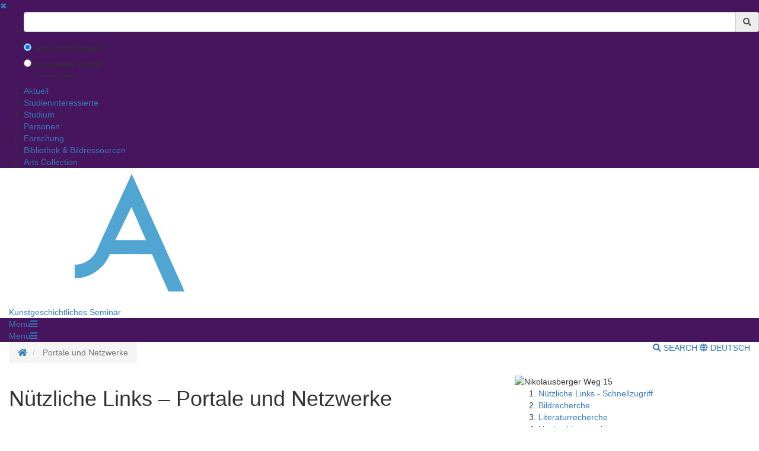

--- FILE ---
content_type: text/html;charset=UTF-8
request_url: https://uni-goettingen.de/en/417039.html
body_size: 10317
content:
<!DOCTYPE html>
<html dir="ltr" lang="de">

<head>
    <title>Portale und Netzwerke - Georg-August-Universit&auml;t G&ouml;ttingen</title>
    <!-- meta tags -->
    <meta http-equiv="Content-Type" content="text/html; charset=utf-8">
<meta http-equiv="X-UA-Compatible" content="IE=Edge,chrome=1">

<!-- OffCanvas Sidebar -->
<meta name="viewport" content="width=device-width, initial-scale=1.0, maximum-scale=1.0, user-scalable=no" />
<!-- Offcanvas Sidebar Ende -->


<!-- Metatags -->

    <meta name="description" content="Website of the Georg-August-University G&ouml;ttingen">
        <meta name="og:description" content="Website of the Georg-August-University G&ouml;ttingen">
    <meta name="og:site_name" content="Georg-August Universität Göttingen" />
    <meta name="og:title" content="Portale und Netzwerke - Georg-August-University G&ouml;ttingen" />
    
<link name="og:url" content="https://www.uni-goettingen.de/en/417039.html" />

<meta name="og:type" content="Website" />


<meta name="DC.description" content="Webseiten der Georg-August-Universit&auml;t G&ouml;ttingen">
<meta name="author" content="Georg-August-Universit&auml;t G&ouml;ttingen - &Ouml;ffentlichkeitsarbeit">
<meta name="DC.creator" content="Georg-August-Universit&auml;t G&ouml;ttingen - &Ouml;ffentlichkeitsarbeit">
<meta name="generator" content="G&ouml;ttinger Content Management System (GCMS)">
<meta name="geo.region" content="DE-NI" />
<meta name="geo.placename" content="G&ouml;ttingen" />
<meta name="geo.position" content="51.534063;9.937966" />
<meta name="ICBM" content="51.534063, 9.937966" /> 
    <!-- icons and theme colors for various OS -->
    <link rel="apple-touch-icon" sizes="180x180" href="/img/redesign/favicons/apple-touch-icon.png">
    <link rel="icon" type="image/png" href="/img/redesign/favicons/favicon-32x32.png" sizes="32x32">
    <link rel="icon" type="image/png" href="/img/redesign/favicons/favicon-16x16.png" sizes="16x16">
    <link rel="manifest" href="/img/redesign/favicons/manifest.json">
    <link rel="mask-icon" href="/img/redesign/favicons/safari-pinned-tab.svg" color="#13306a">
    <meta name="theme-color" content="#13306a">

    <!-- Google Site Verification -->
    <meta name="google-site-verification" content="XLuHHDYYiuRkAjLrv8xqjsBz3F4ecobfK46Fh-j6AqA" />
    <!-- uni-goettingen.de -->
    <meta name="google-site-verification" content="DH0L1y6PfeMmBX7S0m9OUk5lXbue3RdTqbxXZRxOOug" />
    <!-- ugoe.de -->
    <meta name="google-site-verification" content="DLfOp5ZsuXwK-ZsN-Kmbelrq2DTZH3xJ9_HbrOYRYw8" />
    <!-- jura-goettingen.de -->

    <!-- Bootstrap 3.4.1 styles -->
    <link href="/resources/bootstrap/css/bootstrap.min.css" rel="stylesheet">

    <!-- FontAwesome 5.14.0 styles -->
    <link href="/resources/font-awesome/css/all.min.css" rel="stylesheet">

    <!-- Fancybox 3.5.7 styles -->
    <link href="/resources/fancybox/jquery.fancybox.min.css" rel="stylesheet">

    <!-- GCMS default styles -->
    <link href="/css/default.css?v=1" rel="stylesheet">

    <!-- jQuery 3.5.1 library -->
    <script src="/js/jquery/jquery-3.5.1.min.js"></script>

    <!-- Bootstrap 3.4.1 library -->
    <script src="/resources/bootstrap/js/bootstrap.min.js"></script>

    <!-- Fancybox 3.5.7 library -->
    <script src="/resources/fancybox/jquery.fancybox.min.js"></script>
    <!-- Script für ContentBlocker für iFrames und Twitter bzw SocialFilter -->
    <script src="/resources/IFrameShield/iFrameShield.js"></script>

    <!-- ContentBlocker toggle switch -->
    <link href="/resources/IFrameShield/iFrameShield.css" rel="stylesheet">

        <script src="https://matomo.gwdg.de/matomo.js"></script>

<script type="text/javascript">

    function hideCookieBanner() {
        var cookieBanner = document.getElementById("cookie_banner_footer");
        cookieBanner.className="hide_banner"
    }

    function isCookieSet(cookieName) {
        return document.cookie.split(';').some((item) => item.trim().startsWith(cookieName))
    }

    function setCookie(cookieName, cookieValue, expirationDays) {
        var d = new Date();
        d.setTime(d.getTime() + (expirationDays * 24 * 60 * 60 * 1000));
        var expires = "expires=" + d.toUTCString();
        document.cookie = cookieName + "=" + cookieValue + ";" + expires + ";path=/";
    }

    function deleteCookie(name) {
        document.cookie = name +'=; Path=/; Expires=Thu, 01 Jan 1970 00:00:01 GMT;';
    }

    function setMatomoOptIn() {
        deleteCookie('matomo_optOut')
        setCookie("matomo_optIn", 1, 365)
        location.reload();
    }

    function setMatomoOptOut() {
        setCookie("matomo_optOut", 1, 365)
        location.reload();
    }

    function deleteMatomoCookies(){
        var matomoCookies = document.cookie.split(';').filter(cookie => cookie.trim().startsWith('_pk_'));
        matomoCookies.forEach((cookie, i) => deleteCookie(cookie));
        deleteCookie("matomo_optIn")
        setMatomoOptOut()
        location.reload();
    }

    if(isCookieSet('matomo_optIn')) {
                var pkBaseURL = "https://matomo.gwdg.de/";
        try {
            var matomoTracker = Matomo.getTracker(pkBaseURL + "matomo.php", 0);
            matomoTracker.trackPageView();
            matomoTracker.enableLinkTracking();
            matomoTracker.setDocumentTitle('Portale und Netzwerke');
        } catch( err ) {}
            }

</script>
<!-- End Piwik Tag -->






     <!-- Faculty color -->
    <style>
        #navigation-affix, #navigation-toggle, #search-content, #sidebarLeft, #navigation-container-mobil {
        background-color: #46155d;
        }
        .box {
        border-color: #46155d;
        }
        .facInfoFarbe_border {
        border-color: #46155d;
        }
        .facInfoFarbe_background {
        background-color: #46155d;
        }
        .facInfoFarbe_text {
        color: #46155d;
        }
    </style>

    
    <!-- Template:  categories3 -->
    <!-- OffCanvas Sidebar -->
    <link rel="stylesheet" href="/css/offcanvas.css" />
    <script src="/js/jquery/jquery.offcanvas.js"></script>
    <script>
        jQuery(document).ready(function($) {
            $('html').offcanvas({
                hasSidebarLeft: true,
                hasSidebarRight: false
            });

            //Animatefunktion überschreiben, damit ein animate auf body auf scrollable-area durchgereicht wird.
            var oAnimate = $.fn.animate;
            $.fn.animate = function() {
                if (this.is('body')) {
                    return oAnimate.apply($('#scrollable-area'), arguments);
                } else {
                    return oAnimate.apply(this, arguments)
                };
            }

            //Überschreibe Bootstrapfunktionen, damit das offcanvas Menü funktioniert und die Bootstrap Modals an #page geheftet werden und nicht an body
            _backdrop = $.fn.modal.Constructor.prototype.backdrop;
            $.extend(
                $.fn.modal.Constructor.prototype, {
                    backdrop: function(callback) {
                        _backdrop.apply(this, arguments)
                        $('.modal-backdrop').appendTo('#page')
                    }
                }
            )
        });
    </script>
    <!-- If browser is internet explorer run HTML5 compatibility code -->
    <!-- Ende OffCanvas Sidebar -->
</head>    <script>
        const forms = document.getElementsByClassName('search-form');

        function updateFormAction(){
        var currentPath = window.location.pathname;
        console.log(currentPath);

        var host = window.location.hostname;
        var port = window.location.port;
        var protocol = window.location.protocol;

        var meiliRadioDesktop = document.getElementById('meiliRadio');
        var meiliRadioMobile = document.getElementById('meiliRadioMobile');
        var googleRadioDesktop = document.getElementById('googleRadio');
        var googleRadioMobile = document.getElementById('googleRadioMobile');
        var absoluteURL;
        if(meiliRadioDesktop.checked == true || meiliRadioMobile.checked == true){
            if(currentPath.includes('/en/')){
                for(let i = 0; i < forms.length; i++){
                    absoluteURL = protocol + "/en/meili/suche.html";
                    forms[i].setAttribute("action", absoluteURL);
                    if(forms[i].action.includes('google')){
                        forms[i].action = forms[i].action.replace("google/", "");
                    }
                }
            }else{
                for(let i = 0; i < forms.length; i++){
                    absoluteURL = protocol + "/de/meili/suche.html";
                    forms[i].setAttribute("action", absoluteURL);
                }
            }
        }else{
            if(currentPath.includes('en') || currentPath.includes('de')){
                for(let i = 0; i < forms.length; i++){
                    absoluteURL = protocol + "/google/suche.html";
                    forms[i].setAttribute("action", absoluteURL);
                }
            }else{
                googleRadioMobile.checked = true;
                googleRadioDesktop.checked = true;
                for(let i = 0; i < forms.length; i++){
                    absoluteURL = protocol + "/de/google/suche.html";
                    forms[i].setAttribute("action", absoluteURL);
                }
            }
        }
    }
    
    //add user input to action
    function updateUrl(){
        console.log("aufgerufen");
        let inputs = document.getElementsByClassName('form-control');
        for(let i = 0; i < forms.length; i++){
            forms[i].action = forms[i].action + "?query=" + inputs[i].value;
        }
        return true;
    }

    </script>


<body>
<aside id="sidebarLeft" class="sidebarLeft">
    <div class="scrollableArea">
        <a class="shutLeft" href="">&#10006;</a>
        <ol id="padded-light" class="paddedLight">
            <li>
                <form  class="search-form" name="searchMobile" method="POST" action="/de/google/suche.html" onsubmit="updateUrl()">
                    <div class="form-group">
                        <label class="sr-only" for="search">Suchbegriff</label>
                        <div class="input-group">
                            <input type="text" class="form-control" id="search-mobile" name="query">
                            <div class="input-group-addon" style="cursor:pointer;" onclick="updateUrl(); document.forms.searchMobile.submit();"><span class="fas fa-search"></span></div>
                        </div>
                    </div>
                    <div class="form-check">
                        <input checked class="form-check-input" type="radio" name="searchengineRadio" id="googleRadioMobile" value="option1" onclick="updateFormAction()">
                        <label for="searchengineRadio" class="form-check-input" style="font-size:85%;">
                            Search with Google™                        </label>
                    </div>
                    <div class="form-check">
                        <input class="form-check-input" type="radio" name="searchengineRadio" id="meiliRadioMobile" value="option1" onclick="updateFormAction()">
                        <label for="searchengineRadio" class="form-check-label" style="font-size: 85%;">
                            Use Internal Search                        </label>
                        <div>
                            <p style="font-size: 50%; margin-left: 2rem;">(limited result quality)</p>
                        </div>
                    </div>
                </form>
            </li>
                                                                        <li><a href="/en/aktuell/304929.html">Aktuell</a></li>
                                                                                                            <li><a href="/en/studieninteressierte/532321.html">Studieninteressierte</a></li>
                                                                                                            <li><a href="/en/studium/304666.html">Studium</a></li>
                                                                                                            <li><a href="/en/personen/308583.html">Personen</a></li>
                                                                                                            <li><a href="/en/forschung/308585.html">Forschung</a></li>
                                                                                                            <li><a href="/en/+bibliothek+%26+bildressourcen/694188.html"> Bibliothek & Bildressourcen</a></li>
                                                                                                            <li><a href="/en/arts+collection/304930.html">Arts Collection</a></li>
                                                        </ol>
    </div>
</aside>

<section id="page" class="page">
    <div id="scrollable-area" class="scrollableArea">
    <header id="header-logo-container">
        <div class="container-fluid logo-container">
            <a href="/"><img id="logo" src="/img/redesign/logo.svg" alt="Georg-August-Universit&auml;t G&ouml;ttingen"><img id="print-logo" class="hidden" src="/img/redesign/print-logo.svg" alt="Georg-August-Universit&auml;t G&ouml;ttingen"></a>

                                                <span><a href="/en/304626.html">Kunstgeschichtliches Seminar</a></span>
                                    </div>
    </header>

    <div id="navigation-container-mobil" class="sticky-top">
        <div class="container-fluid">
            <a id="navigation-toggle-mobil" role="button" aria-expanded="false" aria-controls="navigation"><span>Men&uuml;</span><span id="leftBurger" class="slideRight fas fa-bars"></span></a>
        </div>
    </div>
        <div id="navigation-container" class="sticky-top">
            <div id="navigation-affix">
                <div class="container-fluid">
                    <a id="navigation-toggle" role="button" data-toggle="collapse" aria-expanded="false" aria-controls="navigation"><span>Men&uuml;</span><span class="fas fa-bars"></span></a>
                    <div id="navigation" class="collapse">
                        <nav>
                            <ol>
                                                                                                                                                        <li><a href="/en/aktuell/304929.html">Aktuell</a></li>
                                                                                                                                                                                                                                    <li><a href="/en/studieninteressierte/532321.html">Studieninteressierte</a></li>
                                                                                                                                                                                                                                    <li><a href="/en/studium/304666.html">Studium</a></li>
                                                                                                                                                                                                                                    <li><a href="/en/personen/308583.html">Personen</a></li>
                                                                                                                                                                                                                                    <li><a href="/en/forschung/308585.html">Forschung</a></li>
                                                                                                                                                                                                                                    <li><a href="/en/+bibliothek+%26+bildressourcen/694188.html"> Bibliothek & Bildressourcen</a></li>
                                                                                                                                                                                                                                    <li><a href="/en/arts+collection/304930.html">Arts Collection</a></li>
                                                                                                                                        </ol>
                        </nav>
                        <form  class="search-form" method="POST" action="/de/google/suche.html" onsubmit="return updateUrl()">
                            <div class="form-group">
                                <label class="sr-only" for="search">Suchbegriff</label>
                                <div class="input-group">
                                    <input type="text" class="form-control" id="search-mobile" name="query">
                                    <div class="input-group-addon" style="cursor:pointer;" onclick="document.forms.search.submit()"><span class="fas fa-search"></span></div>
                                </div>
                            </div>
                        </form>
                    </div>
                </div>
            </div>
        </div>
        <div id="search-container">
            <div id="search-content" class="collapse hidden-xs">
                <div class="container-fluid">
                    <div class="row">
                        <div id="search-form" class="col-sm-6 h-100">
                            <form class="search-form" id="searchForm" name="search" method="POST" action="/de/google/suche.html" onsubmit="return updateUrl()" style="display: block;">
                                <div class="form-group">
                                    <label class="sr-only" for="search">Suchbegriff</label>
                                    <div class="input-group">
                                        <input type="text" class="form-control" id="search" name="query">
                                        <div class="input-group-addon" style="cursor:pointer;" onclick="updateUrl(); document.forms.search.submit();"><span class="fas fa-search"></span></div>
                                    </div>
                                </div>
                                <div class="form-check">
                                    <input checked name="searchengineRadio" class="form-check-input" type="radio" id="googleRadio" onclick="updateFormAction()">
                                    <label class="form-check-label" for="googleRadio">
                                        Search with Google™                                    </label>
                                </div>
                                <div class="form-check" style="display: inline-block;">
                                    <input name="searchengineRadio" class="form-check-input" type="radio" id="meiliRadio" onclick="updateFormAction()">
                                    <span class="form-check-label" for="meiliRadio">
                                        Use Internal Search (limited result Quality).                                    </span>
                                </div>
                                <div>
                                    <button style="margin-top: 1rem;" type="submit" class="btn btn-primary">Suche starten</button>
                                </div>
                            </form>
                        </div>
                                                    <div class="col-sm-6 h-100" style="margin-top: 2rem;">
                                <p class="mt-3">By using the Google™ Search you agree to Google's <a target="_blank" href="https://policies.google.com/"><u>privacy policy</u></a></p>
                                <div style="display: block;">
                                    <div>
                                        <label style="margin-top: 2.5rem;" for="eCampus">Looking for people, classes or lecturing halls ?</label>
                                    </div>
                                    <div>
                                        <a target="_blank" href="https://ecampus.uni-goettingen.de/">
                                            <button name="eCampus" class="btn btn-primary">
                                                <span class="material-symbols-outlined"></span>
                                                To eCampus
                                            </button>
                                        </a>
                                    </div>
                                </div>
                            </div>
                            <div class="col-sm-12">
                                <a id="search-close" role="button" data-toggle="collapse" href="#search-content" aria-expanded="false" aria-controls="search-content"><span class="fas fa-times"></span> Close</a>
                            </div>
                                            </div>
                </div>
            </div>
        </div> <!-- Ende Search container -->
<nav aria-label="breadcrumb" id="breadcrumb-container" class="overflow-auto">

    <!-- DESKTOP -->
    <div class="container-fluid">
    <ol class="hidden-xs breadcrumb bg-white pull-left px-0 mb-0">
        <li class="breadcrumb-item">
            <a href="/en/304626.html" title="Homepage">
                <span class="fas fa-home"></span>
                <span class="sr-only">Homepage</span>
            </a>
        </li>
                        <li class="breadcrumb-item active"  title="Modified:            2021-11-04">
            <span title="Portale und Netzwerke">Portale und Netzwerke</a>
        </li>
                    </ol>
    <!-- MOBILE -->

    <ol id="breadcrumb-mobile" class="visible-xs breadcrumb bg-white pull-left px-0 mb-0 ">
                            </ol>

    <div class="pull-right py-4 text-uppercase">
        <a id="search-button" class="hidden-xs mr-4" role="button" data-toggle="collapse" href="#search-content"
            aria-expanded="false" aria-controls="search-content">
                            <span class="fas fa-search"></span> Search
                    </a>
                        <a class="lang-button"
            href="/de/417039.html">
            <span class="fas fa-globe"></span> Deutsch
        </a>
                    </div>

    </div>
</nav>
<div id="main">
	<div class="container-fluid">
		<div id="page-content" class="row">
			<article class="col-sm-8">

				<!-- Language Warning -->
                				<!-- Inhalt  -->
                					<h1 class="headline">Nützliche Links – Portale und Netzwerke</h1>
                    						<p class="text"><br></p><ul class="txtlist"><li class="content"><a href="http://vifa.ub.uni-heidelberg.de/kunst/servlet/de.izsoz.dbclear.query.browse.Query/domain=kunst/lang=de/?querydef=query-simple" target="_blank">Art Guide - Sammlung kunsthistorischer Internetquellen</a></li>
<li class="content"><a href="http://arthist.net/" target="_blank">ArtHist - Netzwerk für Kunstgeschichte</a></li>
<li class="content"><a href="http://www.arthistoricum.net/" target="_blank">Arthistoricum.net</a></li>
<li class="content"><a href="http://www.portalkunstgeschichte.de/" target="_blank">Portal Kunstgeschichte</a></li>
<li class="content"><a href="http://www.kunsthistoriker.org/" target="_blank">Verband Deutscher Kunsthistoriker e.V.</a></li></ul><p class="text"><br /></p>
                                    
			</article>
			<!-- Rechte Sidebar -->
			<aside class="col-sm-4">
			
		                            <!-- Sidebar Bild -->
                                            <div><img class="side-image" src="/storage/pictures/4ac5c44a2c142e5a07b71b296b435576.jpg" alt="Nikolausberger Weg 15" /></div>
                                    

                <!-- Unterseiten -->
                                    <ol class="box">

                                                                                                      <li>
                                          <a href="/en/n%c3%bctzliche+links+-+schnellzugriff/420323.html">
                                              Nützliche Links - Schnellzugriff
                                          </a>
                                      </li>
                                                                                                                                        <li>
                                          <a href="/en/bildrecherche/420280.html">
                                              Bildrecherche
                                          </a>
                                      </li>
                                                                                                                                        <li>
                                          <a href="/en/literaturrecherche/420281.html">
                                              Literaturrecherche
                                          </a>
                                      </li>
                                                                                                                                        <li>
                                          <a href="/en/nachschlagewerke/420282.html">
                                              Nachschlagewerke
                                          </a>
                                      </li>
                                                                                                                                        <li>
                                          <a href="/en/kunsthistorische+institute/420283.html">
                                              Kunsthistorische Institute
                                          </a>
                                      </li>
                                                                                                                                        <li>
                                          <a href="/en/museen/420296.html">
                                              Museen
                                          </a>
                                      </li>
                                                                                                                                        <li>
                                          <a href="/en/portale+und+netzwerke/420284.html">
                                              <u>Portale und Netzwerke</u>
                                          </a>
                                      </li>
                                                                                                                                        <li>
                                          <a href="/en/online-dissertationen/420315.html">
                                              Online-Dissertationen
                                          </a>
                                      </li>
                                                                                          </ol>
                      
                    <!-- Html Inhalt f�r Sidebar -->
                                            <div class="box">
                            <p class="text"><b>Anschrift</b><br />
Georg-August-Universität Göttingen<br />
Kunstgeschichtliches Seminar und Kunstsammlung<br />
Nikolausberger Weg 15<br />
37073 Göttingen<br />
<br />
<b>Sekretariat</b><br />
<br />
Andrea Kaupert<br />
<br />
1. OG, Raum 1.123<br />
Tel: +49 (0)551 / 39-25092<br />
<a href="mailto:andrea.kaupert@phil.uni-goettingen.de">E-Mail</a><br />
<li class="content"><a href="http://www.uni-goettingen.de/de/525085.html" target=-blank>Sprechzeiten des Sekretariats</a></li></p>
                        </div>
                                        			    </aside>
		</div>

	</div><!-- Ende container-fluid -->
</div><!-- Ende #main -->
<footer>
    <div class="container-fluid">
                    <div class="row">
                <div class="col-sm-6 col-md-3">
                    <h3>Contacts</h3>
                                            Georg-August-Universität Göttingen<br />
Wilhelmsplatz 1 (Aula)<br />
37073 Göttingen<br />
Tel. 0551 39-0
                        <a></a>
                                                            </div>
                                    <div class="col-sm-6 col-md-3">
                        <h3>Social Media</h3>
                        <ul id="social-buttons" class="social-icons-n list-unstyled">
                            <li>
                                <a href="https://www.facebook.com/georgiaaugusta" class="facebook">
                                    <svg xmlns="http://www.w3.org/2000/svg" viewBox="0 0 320 512" class="social-icons-n">
                                        <path d="M279.14 288l14.22-92.66h-88.91v-60.13c0-25.35 12.42-50.06 52.24-50.06h40.42V6.26S260.43 0 225.36 0c-73.22 0-121.08 44.38-121.08 124.72v70.62H22.89V288h81.39v224h100.17V288z"></path>
                                    </svg>
                                </a>
                            </li>
                            <li>
                                <a href="https://www.instagram.com/unigoettingen/" class="instagram">
                                    <svg xmlns="http://www.w3.org/2000/svg" viewBox="0 0 448 512" class="social-icons-n">
                                        <!--! Font Awesome Free 6.4.2 by @fontawesome - https://fontawesome.com License - https://fontawesome.com/license (Commercial License) Copyright 2023 Fonticons, Inc. -->
                                        <path d="M224.1 141c-63.6 0-114.9 51.3-114.9 114.9s51.3 114.9 114.9 114.9S339 319.5 339 255.9 287.7 141 224.1 141zm0 189.6c-41.1 0-74.7-33.5-74.7-74.7s33.5-74.7 74.7-74.7 74.7 33.5 74.7 74.7-33.6 74.7-74.7 74.7zm146.4-194.3c0 14.9-12 26.8-26.8 26.8-14.9 0-26.8-12-26.8-26.8s12-26.8 26.8-26.8 26.8 12 26.8 26.8zm76.1 27.2c-1.7-35.9-9.9-67.7-36.2-93.9-26.2-26.2-58-34.4-93.9-36.2-37-2.1-147.9-2.1-184.9 0-35.8 1.7-67.6 9.9-93.9 36.1s-34.4 58-36.2 93.9c-2.1 37-2.1 147.9 0 184.9 1.7 35.9 9.9 67.7 36.2 93.9s58 34.4 93.9 36.2c37 2.1 147.9 2.1 184.9 0 35.9-1.7 67.7-9.9 93.9-36.2 26.2-26.2 34.4-58 36.2-93.9 2.1-37 2.1-147.8 0-184.8zM398.8 388c-7.8 19.6-22.9 34.7-42.6 42.6-29.5 11.7-99.5 9-132.1 9s-102.7 2.6-132.1-9c-19.6-7.8-34.7-22.9-42.6-42.6-11.7-29.5-9-99.5-9-132.1s-2.6-102.7 9-132.1c7.8-19.6 22.9-34.7 42.6-42.6 29.5-11.7 99.5-9 132.1-9s102.7-2.6 132.1 9c19.6 7.8 34.7 22.9 42.6 42.6 11.7 29.5 9 99.5 9 132.1s2.7 102.7-9 132.1z"></path>
                                    </svg>
                                </a>
                            </li>
                            <li>
                                <a href="https://bsky.app/profile/uni-goettingen.de" class="bluesky">
                                    <svg xmlns="http://www.w3.org/2000/svg" viewBox="+30 0 512 512" class="social-icons-n">
                                        <!--! Font Awesome Free 6.4.2 by @fontawesome - https://fontawesome.com License - https://fontawesome.com/license (Commercial License) Copyright 2023 Fonticons, Inc. -->
                                        <path class="svg_light_up_bluesky" fill="gray" d="m135.72 44.03c66.496 49.921 138.02 151.14 164.28 205.46 26.262-54.316 97.782-155.54 164.28-205.46 47.98-36.021 125.72-63.892 125.72 24.795 0 17.712-10.155 148.79-16.111 170.07-20.703 73.984-96.144 92.854-163.25 81.433 117.3 19.964 147.14 86.092 82.697 152.22-122.39 125.59-175.91-31.511-189.63-71.766-2.514-7.3797-3.6904-10.832-3.7077-7.8964-0.0174-2.9357-1.1937 0.51669-3.7077 7.8964-13.714 40.255-67.233 197.36-189.63 71.766-64.444-66.128-34.605-132.26 82.697-152.22-67.108 11.421-142.55-7.4491-163.25-81.433-5.9562-21.282-16.111-152.36-16.111-170.07 0-88.687 77.742-60.816 125.72-24.795z" fill="#1185fe"/>
                                    </svg>
                                </a>
                            </li>
                            <li>
                                <a href="https://academiccloud.social/@unigoettingen" class="mastodon">
                                    <svg xmlns="http://www.w3.org/2000/svg" width="100" height="100"  viewBox="0 0 220 220" class="social-icons-n" >
                                        <!--! Font Awesome Free 6.4.2 by @fontawesome - https://fontawesome.com License - https://fontawesome.com/license (Commercial License) Copyright 2023 Fonticons, Inc. -->
                                        <path class="svg_light_up_mastodon" fill="gray" d="M211.80734 139.0875c-3.18125 16.36625-28.4925 34.2775-57.5625 37.74875-15.15875 1.80875-30.08375 3.47125-45.99875 2.74125-26.0275-1.1925-46.565-6.2125-46.565-6.2125 0 2.53375.15625 4.94625.46875 7.2025 3.38375 25.68625 25.47 27.225 46.39125 27.9425 21.11625.7225 39.91875-5.20625 39.91875-5.20625l.8675 19.09s-14.77 7.93125-41.08125 9.39c-14.50875.7975-32.52375-.365-53.50625-5.91875C9.23234 213.82 1.40609 165.31125.20859 116.09125c-.365-14.61375-.14-28.39375-.14-39.91875 0-50.33 32.97625-65.0825 32.97625-65.0825C49.67234 3.45375 78.20359.2425 107.86484 0h.72875c29.66125.2425 58.21125 3.45375 74.8375 11.09 0 0 32.975 14.7525 32.975 65.0825 0 0 .41375 37.13375-4.59875 62.915"/>
                                        <path class="m_in_mastodon" fill="#fff" d="M177.50984 80.077v60.94125h-24.14375v-59.15c0-12.46875-5.24625-18.7975-15.74-18.7975-11.6025 0-17.4175 7.5075-17.4175 22.3525v32.37625H96.20734V85.42325c0-14.845-5.81625-22.3525-17.41875-22.3525-10.49375 0-15.74 6.32875-15.74 18.7975v59.15H38.90484V80.077c0-12.455 3.17125-22.3525 9.54125-29.675 6.56875-7.3225 15.17125-11.07625 25.85-11.07625 12.355 0 21.71125 4.74875 27.8975 14.2475l6.01375 10.08125 6.015-10.08125c6.185-9.49875 15.54125-14.2475 27.8975-14.2475 10.6775 0 19.28 3.75375 25.85 11.07625 6.36875 7.3225 9.54 17.22 9.54 29.675"/>
                                    </svg>
                                </a>
                            </li>
                            <li>
                                <a href="https://www.youtube.com/channel/UCzg-z2TL0Ks4Efz5o0z7AxQ" class="youtube">
                                    <svg xmlns="http://www.w3.org/2000/svg" viewBox="0 0 576 512" class="social-icons-n">
                                        <!--! Font Awesome Free 6.4.2 by @fontawesome - https://fontawesome.com License - https://fontawesome.com/license (Commercial License) Copyright 2023 Fonticons, Inc. -->
                                        <path d="M549.655 124.083c-6.281-23.65-24.787-42.276-48.284-48.597C458.781 64 288 64 288 64S117.22 64 74.629 75.486c-23.497 6.322-42.003 24.947-48.284 48.597-11.412 42.867-11.412 132.305-11.412 132.305s0 89.438 11.412 132.305c6.281 23.65 24.787 41.5 48.284 47.821C117.22 448 288 448 288 448s170.78 0 213.371-11.486c23.497-6.321 42.003-24.171 48.284-47.821 11.412-42.867 11.412-132.305 11.412-132.305s0-89.438-11.412-132.305zm-317.51 213.508V175.185l142.739 81.205-142.739 81.201z"></path>
                                    </svg>
                                </a>
                            </li>
                            <li>
                                <a href="https://www.linkedin.com/school/33506/" class="linkedin">
                                    <svg xmlns="http://www.w3.org/2000/svg" viewBox="0 0 448 512" class="social-icons-n">
                                        <!--! Font Awesome Free 6.4.2 by @fontawesome - https://fontawesome.com License - https://fontawesome.com/license (Commercial License) Copyright 2023 Fonticons, Inc. -->
                                        <path d="M100.3 448H7.4V148.9h92.9zM53.8 108.1C24.1 108.1 0 83.5 0 53.8a53.8 53.8 0 0 1 107.6 0c0 29.7-24.1 54.3-53.8 54.3zM447.9 448h-92.7V302.4c0-34.7-.7-79.2-48.3-79.2-48.3 0-55.7 37.7-55.7 76.7V448h-92.8V148.9h89.1v40.8h1.3c12.4-23.5 42.7-48.3 87.9-48.3 94 0 111.3 61.9 111.3 142.3V448z"></path>
                                    </svg>
                                </a>
                            </li>
                        </ul>
                    </div>
                                <div class="clearfix visible-sm"></div>
                <div class="col-sm-6 col-md-4">
                    <h3>Online Services</h3>
                    <ul class="list-unstyled">
                        <li><a href="https://ecampus.uni-goettingen.de/h1/pages/cs/sys/portal/subMenu.faces?navigationPosition=studiesOffered">Study programmes (eCampus)</a></li>
                        <li><a href="https://ecampus.uni-goettingen.de/h1/pages/cs/sys/portal/subMenu.faces?navigationPosition=organisation">Organisation (eCampus)</a></li>
                        <li><a href="/en/45574.html">Examination management (FlexNow)</a></li>
                        <li><a href="https://studip.uni-goettingen.de/">Learning Management System (Stud.IP)</a></li>
                        <li><a href="https://ecampus.uni-goettingen.de/">Studierendenportal (eCampus)</a></li>
                        <li><a href="https://academiccloud.de/services/chatai/" target="_blank">Chat AI</a> (<a href="https://academiccloud.de/services/" target="_blank">Academic Cloud</a>)</li>
                        <li><a href="/en/305223.html">Job announcements</a></li>
                        <li><a href="https://www.stellenwerk-goettingen.de">Jobportal Stellenwerk</a></li>
                    </ul>
                </div>
                <div class="col-sm-6 col-md-2">
                    <h3>Service</h3>
                    <ol class="list-unstyled">
                        <li><a href="/en/439479.html">Data Privacy Statement</a></li>
                        <li><a href="/en/545353.html">Contact</a></li>
                        <li><a href="/en/100652.html">Important phone numbers</a></li>
                        <li><a href="https://intern.uni-goettingen.de/">Intranet</a></li>
                        <li><a href="http://www.geodata.uni-goettingen.de/lageplan/">Campus Map</a></li>
                        <li><a href="/en/105.html">Site Info</a></li>
                    </ol>
                </div>
            </div>
            </div>
            <div id="cookie_banner_footer" class="cookie_banner_footer">
                        </b><b>Use of cookies</b><br>
            We use cookies to collect visitor statistics. The collected data is anonymized and will not be shared with third parties.<br>
            For more information on cookies, please see our <a href='/en/439479.html' target='_blank'><ins>privacy policy</ins>.<br></a>
            <button onclick="setMatomoOptIn()" type="button" id="btnCookieAll" class="btn btn-secondary normal_button" style="color: #181818; padding: 10px 15px; margin: 10px; width:320px; font-size: 15px; font-weight: 600;">Accept</button>
            <button onclick="deleteMatomoCookies()" type="button" id="btnCookieFunctions" class="btn btn-secondary ghost_button">Only accept necessary cookies</button>
        </div>
        <script type="text/javascript">
      if(isCookieSet('matomo_optOut') || isCookieSet('matomo_optIn')) {
          hideCookieBanner();
      }
   </script>
    </footer>
</div> <!-- Ende Scrollable Area -->
</section><!-- Ende Page Section -->
</body>
</html>

